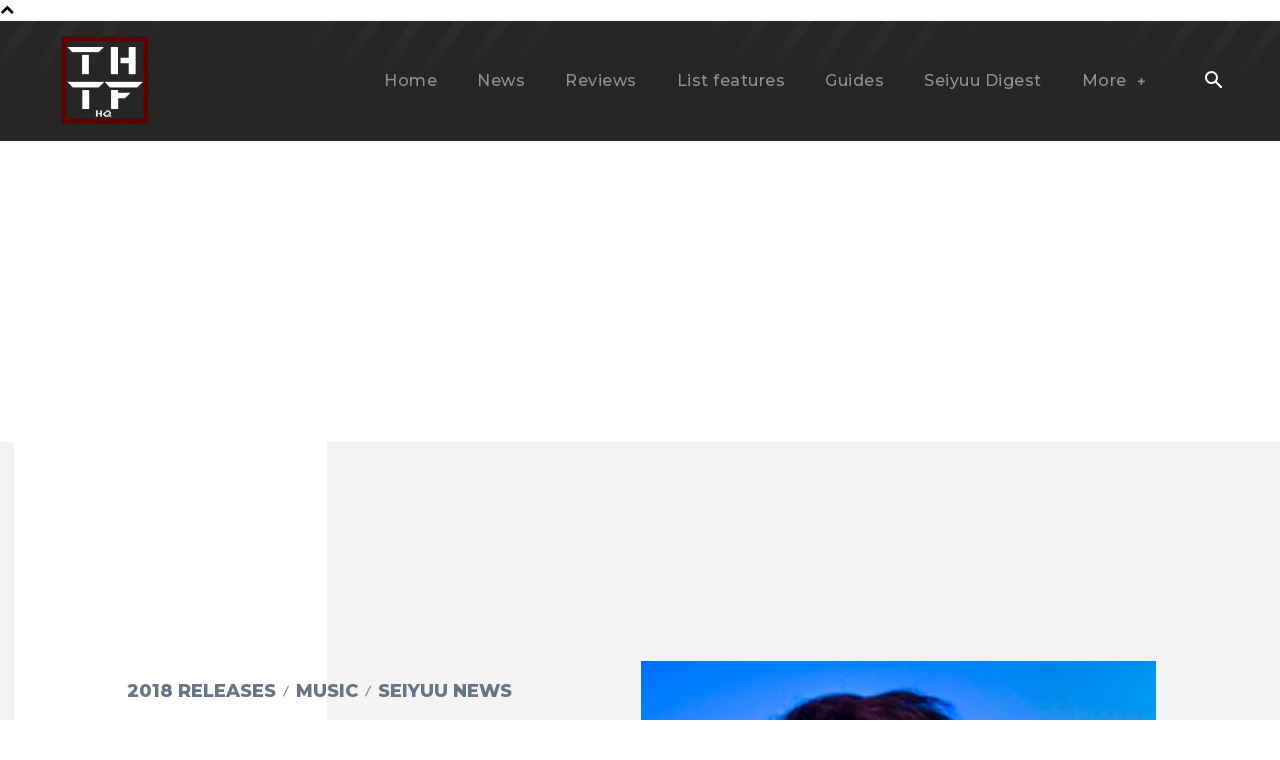

--- FILE ---
content_type: text/html; charset=utf-8
request_url: https://www.google.com/recaptcha/api2/aframe
body_size: -88
content:
<!DOCTYPE HTML><html><head><meta http-equiv="content-type" content="text/html; charset=UTF-8"></head><body><script nonce="v2v0ZTWfqxjT7GuXm-u5iA">/** Anti-fraud and anti-abuse applications only. See google.com/recaptcha */ try{var clients={'sodar':'https://pagead2.googlesyndication.com/pagead/sodar?'};window.addEventListener("message",function(a){try{if(a.source===window.parent){var b=JSON.parse(a.data);var c=clients[b['id']];if(c){var d=document.createElement('img');d.src=c+b['params']+'&rc='+(localStorage.getItem("rc::a")?sessionStorage.getItem("rc::b"):"");window.document.body.appendChild(d);sessionStorage.setItem("rc::e",parseInt(sessionStorage.getItem("rc::e")||0)+1);localStorage.setItem("rc::h",'1768747391216');}}}catch(b){}});window.parent.postMessage("_grecaptcha_ready", "*");}catch(b){}</script></body></html>